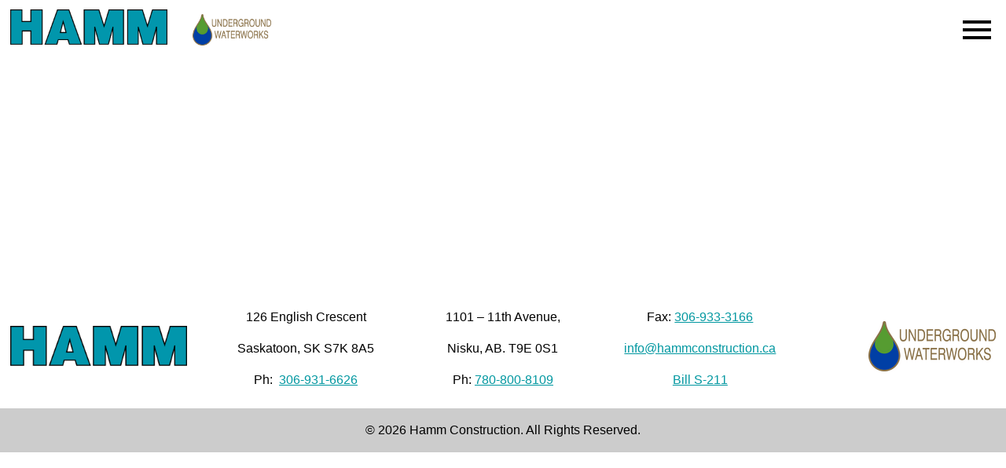

--- FILE ---
content_type: text/html; charset=UTF-8
request_url: https://www.hammconstruction.ca/citizen/tyler-janzen-4/
body_size: 6565
content:
<!doctype html>
<!--[if lt IE 7]> <html class="no-js  ie6 oldie" lang="en" itemscope itemtype="https://schema.org/Organization"> <![endif]-->
<!--[if IE 7]>    <html class="no-js  ie7 oldie" lang="en" itemscope itemtype="https://schema.org/Organization"> <![endif]-->
<!--[if IE 8]>    <html class="no-js  ie8 oldie" lang="en" itemscope itemtype="https://schema.org/Organization"> <![endif]-->
<!--[if gt IE 8]><!-->
<html class="no-js " lang="en" itemscope itemtype="https://schema.org/Organization" xmlns="http://www.w3.org/1999/html"> <!--<![endif]-->

<head>
	<meta charset="utf-8">
	<meta http-equiv="X-UA-Compatible" content="IE=edge,chrome=1">

	<title>Tyler Janzen | Hamm Construction</title>
	<meta name="viewport" content="width=device-width,initial-scale=1.0,minimum-scale=1.0">
	<meta name="description" content="A leader in the Saskatchewan Underground Waterworks Industry since 1971">
	<meta property="og:title" content="Tyler Janzen | Hamm Construction" />
	<meta property="og:type" content="website" />
	<meta property="og:url" content="https://hammconstruction.ca" />
	<meta property="og:image" content="https://www.hammconstruction.ca/wp-content/themes/territorial2019/dist/img/facebook-share.jpg" />
	<meta property="og:site_name" content="Hamm Construction" />

	<meta name="twitter:card" content="summary">
	<meta name="twitter:title" content="Tyler Janzen | Hamm Construction">
	<meta name="twitter:description" content="A leader in the Saskatchewan Underground Waterworks Industry since 1971">
	<meta name="twitter:image:src" content="https://www.hammconstruction.ca/wp-content/themes/territorial2019/dist/img/facebook-share.jpg">
	<meta name="twitter:domain" content="https://hammconstruction.ca">

	<meta itemprop="name" content="Tyler Janzen | Hamm Construction">
	<meta itemprop="description" content="A leader in the Saskatchewan Underground Waterworks Industry since 1971">
	<meta itemprop="image" content="https://www.hammconstruction.ca/wp-content/themes/territorial2019/dist/img/facebook-share.jpg">

	<link rel="shortcut icon" type="image/png" href="https://www.hammconstruction.ca/wp-content/themes/territorial2019/dist/img/favicon.png">

	<script src="https://cdnjs.cloudflare.com/ajax/libs/modernizr/2.8.3/modernizr.min.js"></script>
	<script src="https://cdnjs.cloudflare.com/ajax/libs/html5shiv/3.7.3/html5shiv.min.js"></script>

	<meta name='robots' content='max-image-preview:large' />
<link rel="alternate" title="oEmbed (JSON)" type="application/json+oembed" href="https://www.hammconstruction.ca/wp-json/oembed/1.0/embed?url=https%3A%2F%2Fwww.hammconstruction.ca%2Fcitizen%2Ftyler-janzen-4%2F" />
<link rel="alternate" title="oEmbed (XML)" type="text/xml+oembed" href="https://www.hammconstruction.ca/wp-json/oembed/1.0/embed?url=https%3A%2F%2Fwww.hammconstruction.ca%2Fcitizen%2Ftyler-janzen-4%2F&#038;format=xml" />
<style id='wp-img-auto-sizes-contain-inline-css' type='text/css'>
img:is([sizes=auto i],[sizes^="auto," i]){contain-intrinsic-size:3000px 1500px}
/*# sourceURL=wp-img-auto-sizes-contain-inline-css */
</style>

<style id='wp-emoji-styles-inline-css' type='text/css'>

	img.wp-smiley, img.emoji {
		display: inline !important;
		border: none !important;
		box-shadow: none !important;
		height: 1em !important;
		width: 1em !important;
		margin: 0 0.07em !important;
		vertical-align: -0.1em !important;
		background: none !important;
		padding: 0 !important;
	}
/*# sourceURL=wp-emoji-styles-inline-css */
</style>
<link rel='stylesheet' id='wp-block-library-css' href='https://www.hammconstruction.ca/wp-includes/css/dist/block-library/style.min.css?ver=6.9' type='text/css' media='all' />
<style id='global-styles-inline-css' type='text/css'>
:root{--wp--preset--aspect-ratio--square: 1;--wp--preset--aspect-ratio--4-3: 4/3;--wp--preset--aspect-ratio--3-4: 3/4;--wp--preset--aspect-ratio--3-2: 3/2;--wp--preset--aspect-ratio--2-3: 2/3;--wp--preset--aspect-ratio--16-9: 16/9;--wp--preset--aspect-ratio--9-16: 9/16;--wp--preset--color--black: #000000;--wp--preset--color--cyan-bluish-gray: #abb8c3;--wp--preset--color--white: #ffffff;--wp--preset--color--pale-pink: #f78da7;--wp--preset--color--vivid-red: #cf2e2e;--wp--preset--color--luminous-vivid-orange: #ff6900;--wp--preset--color--luminous-vivid-amber: #fcb900;--wp--preset--color--light-green-cyan: #7bdcb5;--wp--preset--color--vivid-green-cyan: #00d084;--wp--preset--color--pale-cyan-blue: #8ed1fc;--wp--preset--color--vivid-cyan-blue: #0693e3;--wp--preset--color--vivid-purple: #9b51e0;--wp--preset--gradient--vivid-cyan-blue-to-vivid-purple: linear-gradient(135deg,rgb(6,147,227) 0%,rgb(155,81,224) 100%);--wp--preset--gradient--light-green-cyan-to-vivid-green-cyan: linear-gradient(135deg,rgb(122,220,180) 0%,rgb(0,208,130) 100%);--wp--preset--gradient--luminous-vivid-amber-to-luminous-vivid-orange: linear-gradient(135deg,rgb(252,185,0) 0%,rgb(255,105,0) 100%);--wp--preset--gradient--luminous-vivid-orange-to-vivid-red: linear-gradient(135deg,rgb(255,105,0) 0%,rgb(207,46,46) 100%);--wp--preset--gradient--very-light-gray-to-cyan-bluish-gray: linear-gradient(135deg,rgb(238,238,238) 0%,rgb(169,184,195) 100%);--wp--preset--gradient--cool-to-warm-spectrum: linear-gradient(135deg,rgb(74,234,220) 0%,rgb(151,120,209) 20%,rgb(207,42,186) 40%,rgb(238,44,130) 60%,rgb(251,105,98) 80%,rgb(254,248,76) 100%);--wp--preset--gradient--blush-light-purple: linear-gradient(135deg,rgb(255,206,236) 0%,rgb(152,150,240) 100%);--wp--preset--gradient--blush-bordeaux: linear-gradient(135deg,rgb(254,205,165) 0%,rgb(254,45,45) 50%,rgb(107,0,62) 100%);--wp--preset--gradient--luminous-dusk: linear-gradient(135deg,rgb(255,203,112) 0%,rgb(199,81,192) 50%,rgb(65,88,208) 100%);--wp--preset--gradient--pale-ocean: linear-gradient(135deg,rgb(255,245,203) 0%,rgb(182,227,212) 50%,rgb(51,167,181) 100%);--wp--preset--gradient--electric-grass: linear-gradient(135deg,rgb(202,248,128) 0%,rgb(113,206,126) 100%);--wp--preset--gradient--midnight: linear-gradient(135deg,rgb(2,3,129) 0%,rgb(40,116,252) 100%);--wp--preset--font-size--small: 13px;--wp--preset--font-size--medium: 20px;--wp--preset--font-size--large: 36px;--wp--preset--font-size--x-large: 42px;--wp--preset--spacing--20: 0.44rem;--wp--preset--spacing--30: 0.67rem;--wp--preset--spacing--40: 1rem;--wp--preset--spacing--50: 1.5rem;--wp--preset--spacing--60: 2.25rem;--wp--preset--spacing--70: 3.38rem;--wp--preset--spacing--80: 5.06rem;--wp--preset--shadow--natural: 6px 6px 9px rgba(0, 0, 0, 0.2);--wp--preset--shadow--deep: 12px 12px 50px rgba(0, 0, 0, 0.4);--wp--preset--shadow--sharp: 6px 6px 0px rgba(0, 0, 0, 0.2);--wp--preset--shadow--outlined: 6px 6px 0px -3px rgb(255, 255, 255), 6px 6px rgb(0, 0, 0);--wp--preset--shadow--crisp: 6px 6px 0px rgb(0, 0, 0);}:where(.is-layout-flex){gap: 0.5em;}:where(.is-layout-grid){gap: 0.5em;}body .is-layout-flex{display: flex;}.is-layout-flex{flex-wrap: wrap;align-items: center;}.is-layout-flex > :is(*, div){margin: 0;}body .is-layout-grid{display: grid;}.is-layout-grid > :is(*, div){margin: 0;}:where(.wp-block-columns.is-layout-flex){gap: 2em;}:where(.wp-block-columns.is-layout-grid){gap: 2em;}:where(.wp-block-post-template.is-layout-flex){gap: 1.25em;}:where(.wp-block-post-template.is-layout-grid){gap: 1.25em;}.has-black-color{color: var(--wp--preset--color--black) !important;}.has-cyan-bluish-gray-color{color: var(--wp--preset--color--cyan-bluish-gray) !important;}.has-white-color{color: var(--wp--preset--color--white) !important;}.has-pale-pink-color{color: var(--wp--preset--color--pale-pink) !important;}.has-vivid-red-color{color: var(--wp--preset--color--vivid-red) !important;}.has-luminous-vivid-orange-color{color: var(--wp--preset--color--luminous-vivid-orange) !important;}.has-luminous-vivid-amber-color{color: var(--wp--preset--color--luminous-vivid-amber) !important;}.has-light-green-cyan-color{color: var(--wp--preset--color--light-green-cyan) !important;}.has-vivid-green-cyan-color{color: var(--wp--preset--color--vivid-green-cyan) !important;}.has-pale-cyan-blue-color{color: var(--wp--preset--color--pale-cyan-blue) !important;}.has-vivid-cyan-blue-color{color: var(--wp--preset--color--vivid-cyan-blue) !important;}.has-vivid-purple-color{color: var(--wp--preset--color--vivid-purple) !important;}.has-black-background-color{background-color: var(--wp--preset--color--black) !important;}.has-cyan-bluish-gray-background-color{background-color: var(--wp--preset--color--cyan-bluish-gray) !important;}.has-white-background-color{background-color: var(--wp--preset--color--white) !important;}.has-pale-pink-background-color{background-color: var(--wp--preset--color--pale-pink) !important;}.has-vivid-red-background-color{background-color: var(--wp--preset--color--vivid-red) !important;}.has-luminous-vivid-orange-background-color{background-color: var(--wp--preset--color--luminous-vivid-orange) !important;}.has-luminous-vivid-amber-background-color{background-color: var(--wp--preset--color--luminous-vivid-amber) !important;}.has-light-green-cyan-background-color{background-color: var(--wp--preset--color--light-green-cyan) !important;}.has-vivid-green-cyan-background-color{background-color: var(--wp--preset--color--vivid-green-cyan) !important;}.has-pale-cyan-blue-background-color{background-color: var(--wp--preset--color--pale-cyan-blue) !important;}.has-vivid-cyan-blue-background-color{background-color: var(--wp--preset--color--vivid-cyan-blue) !important;}.has-vivid-purple-background-color{background-color: var(--wp--preset--color--vivid-purple) !important;}.has-black-border-color{border-color: var(--wp--preset--color--black) !important;}.has-cyan-bluish-gray-border-color{border-color: var(--wp--preset--color--cyan-bluish-gray) !important;}.has-white-border-color{border-color: var(--wp--preset--color--white) !important;}.has-pale-pink-border-color{border-color: var(--wp--preset--color--pale-pink) !important;}.has-vivid-red-border-color{border-color: var(--wp--preset--color--vivid-red) !important;}.has-luminous-vivid-orange-border-color{border-color: var(--wp--preset--color--luminous-vivid-orange) !important;}.has-luminous-vivid-amber-border-color{border-color: var(--wp--preset--color--luminous-vivid-amber) !important;}.has-light-green-cyan-border-color{border-color: var(--wp--preset--color--light-green-cyan) !important;}.has-vivid-green-cyan-border-color{border-color: var(--wp--preset--color--vivid-green-cyan) !important;}.has-pale-cyan-blue-border-color{border-color: var(--wp--preset--color--pale-cyan-blue) !important;}.has-vivid-cyan-blue-border-color{border-color: var(--wp--preset--color--vivid-cyan-blue) !important;}.has-vivid-purple-border-color{border-color: var(--wp--preset--color--vivid-purple) !important;}.has-vivid-cyan-blue-to-vivid-purple-gradient-background{background: var(--wp--preset--gradient--vivid-cyan-blue-to-vivid-purple) !important;}.has-light-green-cyan-to-vivid-green-cyan-gradient-background{background: var(--wp--preset--gradient--light-green-cyan-to-vivid-green-cyan) !important;}.has-luminous-vivid-amber-to-luminous-vivid-orange-gradient-background{background: var(--wp--preset--gradient--luminous-vivid-amber-to-luminous-vivid-orange) !important;}.has-luminous-vivid-orange-to-vivid-red-gradient-background{background: var(--wp--preset--gradient--luminous-vivid-orange-to-vivid-red) !important;}.has-very-light-gray-to-cyan-bluish-gray-gradient-background{background: var(--wp--preset--gradient--very-light-gray-to-cyan-bluish-gray) !important;}.has-cool-to-warm-spectrum-gradient-background{background: var(--wp--preset--gradient--cool-to-warm-spectrum) !important;}.has-blush-light-purple-gradient-background{background: var(--wp--preset--gradient--blush-light-purple) !important;}.has-blush-bordeaux-gradient-background{background: var(--wp--preset--gradient--blush-bordeaux) !important;}.has-luminous-dusk-gradient-background{background: var(--wp--preset--gradient--luminous-dusk) !important;}.has-pale-ocean-gradient-background{background: var(--wp--preset--gradient--pale-ocean) !important;}.has-electric-grass-gradient-background{background: var(--wp--preset--gradient--electric-grass) !important;}.has-midnight-gradient-background{background: var(--wp--preset--gradient--midnight) !important;}.has-small-font-size{font-size: var(--wp--preset--font-size--small) !important;}.has-medium-font-size{font-size: var(--wp--preset--font-size--medium) !important;}.has-large-font-size{font-size: var(--wp--preset--font-size--large) !important;}.has-x-large-font-size{font-size: var(--wp--preset--font-size--x-large) !important;}
/*# sourceURL=global-styles-inline-css */
</style>

<style id='classic-theme-styles-inline-css' type='text/css'>
/*! This file is auto-generated */
.wp-block-button__link{color:#fff;background-color:#32373c;border-radius:9999px;box-shadow:none;text-decoration:none;padding:calc(.667em + 2px) calc(1.333em + 2px);font-size:1.125em}.wp-block-file__button{background:#32373c;color:#fff;text-decoration:none}
/*# sourceURL=/wp-includes/css/classic-themes.min.css */
</style>
<link rel='stylesheet' id='contact-form-7-css' href='https://www.hammconstruction.ca/wp-content/plugins/contact-form-7/includes/css/styles.css?ver=6.1.4' type='text/css' media='all' />
<link rel='stylesheet' id='style-name-css' href='https://www.hammconstruction.ca/wp-content/themes/territorial2019/dist/css/app.min.css?ver=1767727847' type='text/css' media='all' />
<script type="text/javascript" src="https://www.hammconstruction.ca/wp-content/themes/territorial2019/dist/js/app.js?ver=1767727847" id="script-name-js"></script>
<link rel="https://api.w.org/" href="https://www.hammconstruction.ca/wp-json/" /><link rel="alternate" title="JSON" type="application/json" href="https://www.hammconstruction.ca/wp-json/wp/v2/citizen/3072" /><link rel="EditURI" type="application/rsd+xml" title="RSD" href="https://www.hammconstruction.ca/xmlrpc.php?rsd" />
<meta name="generator" content="WordPress 6.9" />
<link rel="canonical" href="https://www.hammconstruction.ca/citizen/tyler-janzen-4/" />
<link rel='shortlink' href='https://www.hammconstruction.ca/?p=3072' />
		<style type="text/css" id="wp-custom-css">
			.add_flex {
    display: flex
;
    max-width: 600px;
    margin: 0px auto;
}
.add_flex p:first-child{
    border-right: 1px solid #ccc;
    width: 50%;
}
.add_flex p{
	text-align:left;
}
section.construt_area {
    padding-top: 24px;
}
section.construt_area h2 {
    color: #0097a0;
    font-family: tahoma, arial, helvetica, sans-serif;
    font-size: 28pt;
    font-weight: 700;
    margin: 16px 0px 19px;
    line-height: 44px;
    letter-spacing: -1px;
}
section.construt_area div {
    margin-bottom: 10px;
}
a.view_mor {
    color: #fff;
    font-family: tahoma, arial, helvetica, sans-serif;
    background: #0097a0;
    text-decoration: none;
    padding: 11px 26px;
    display: inline-block;
    margin-top: 20px;
    font-weight: 600;
    border-radius: 5px;
}
a.view_mor:hover {
    background: #2a2a2a;
}
.cont_area {
    background-size: 100% 100%;
    position: relative;
    background-position: 72% 55%;
}
.cont_area:before {
    content: "";
    background: #000;
    width: 100%;
    position: absolute;
    height: 100%;
    background: linear-gradient(153deg, rgb(255 255 255) 0%, rgb(87 199 133 / 0%) 75%);
    top: 0px;
    background: linear-gradient(92deg, rgb(255 255 255) 47%, rgb(255 255 255 / 0%) 81%);
}
.video_area img {
    width: 100%;
}
@media screen and (max-width:1199px){
	.cont_area {
    background-size: cover;
}
}
@media screen and (max-width:400px){
	.add_flex{
		flex-direction:column;
	}
	.add_flex p:first-child {
    border-right: 0px solid #ccc;
    width: 100%;
}
	.add_flex p{
width:100%;
}
}		</style>
		
	<!-- Global site tag (gtag.js) - Google Analytics -->
	<script async src="https://www.googletagmanager.com/gtag/js?id=UA-15732983-1"></script>
	<script>
		window.dataLayer = window.dataLayer || [];
		function gtag(){dataLayer.push(arguments);}
		gtag('js', new Date());

		gtag('config', 'UA-15732983-1');
	</script>

</head>
<body class="wp-singular citizen-template-default single single-citizen postid-3072 wp-theme-territorial2019">
<div class="wrapper "><header id="header" class="general" style="background-color: rgba(255,255,255, 1);">
	<div class="centered-wide">
		<div class="logo-nav" xmlns="http://www.w3.org/1999/html">
	<a href="https://www.hammconstruction.ca" class="logo">
		<img src="https://www.hammconstruction.ca/wp-content/uploads/2021/01/New-Hamm-Logo_July-2020.jpg" alt="Logo">
	</a>
	<div class="right">
		<nav>
			<ul id="menu-header" class="menu"><li id="menu-item-16" class="menu-item menu-item-type-post_type menu-item-object-page menu-item-has-children menu-item-16"><a href="https://www.hammconstruction.ca/about/">Our Company</a>
<ul class="sub-menu">
	<li id="menu-item-1156" class="menu-item menu-item-type-post_type menu-item-object-page menu-item-1156"><a href="https://www.hammconstruction.ca/about/">Our Company</a></li>
	<li id="menu-item-1237" class="menu-item menu-item-type-post_type menu-item-object-page menu-item-1237"><a href="https://www.hammconstruction.ca/core-values/">Core Values</a></li>
	<li id="menu-item-9052" class="menu-item menu-item-type-post_type menu-item-object-page menu-item-9052"><a href="https://www.hammconstruction.ca/infrastructure/">Infrastructure</a></li>
</ul>
</li>
<li id="menu-item-18" class="menu-item menu-item-type-post_type menu-item-object-page menu-item-has-children menu-item-18"><a href="https://www.hammconstruction.ca/projects/">Our Projects</a>
<ul class="sub-menu">
	<li id="menu-item-3671" class="menu-item menu-item-type-taxonomy menu-item-object-projecttype menu-item-3671"><a href="https://www.hammconstruction.ca/projecttype/underground-waterworks-development/">Residential and Commercial Development</a></li>
	<li id="menu-item-7922" class="menu-item menu-item-type-taxonomy menu-item-object-projecttype menu-item-7922"><a href="https://www.hammconstruction.ca/projecttype/stormwater-detention/">Stormwater Detention Traps and Ponds</a></li>
	<li id="menu-item-3672" class="menu-item menu-item-type-taxonomy menu-item-object-projecttype menu-item-3672"><a href="https://www.hammconstruction.ca/projecttype/wastewater-preservation/">Water and Waste Water Rehabilitation</a></li>
	<li id="menu-item-3673" class="menu-item menu-item-type-taxonomy menu-item-object-projecttype menu-item-3673"><a href="https://www.hammconstruction.ca/projecttype/transmission-pipelines/">Transmission Pipelines</a></li>
	<li id="menu-item-3674" class="menu-item menu-item-type-taxonomy menu-item-object-projecttype menu-item-3674"><a href="https://www.hammconstruction.ca/projecttype/primary-watermains/">Primary Water Mains</a></li>
	<li id="menu-item-3675" class="menu-item menu-item-type-taxonomy menu-item-object-projecttype menu-item-3675"><a href="https://www.hammconstruction.ca/projecttype/specialty-projects/">Trenchless Technologies</a></li>
	<li id="menu-item-3677" class="menu-item menu-item-type-taxonomy menu-item-object-projecttype menu-item-3677"><a href="https://www.hammconstruction.ca/projecttype/trenchless-techologies/">Specialty Projects</a></li>
</ul>
</li>
<li id="menu-item-81" class="menu-item menu-item-type-post_type menu-item-object-page menu-item-81"><a href="https://www.hammconstruction.ca/quality-assurance/">Quality Assurance</a></li>
<li id="menu-item-19" class="menu-item menu-item-type-post_type menu-item-object-page menu-item-19"><a href="https://www.hammconstruction.ca/safety/">Safety</a></li>
<li id="menu-item-20" class="menu-item menu-item-type-post_type menu-item-object-page menu-item-20"><a href="https://www.hammconstruction.ca/employment/">Join Our Team</a></li>
<li id="menu-item-21" class="menu-item menu-item-type-post_type menu-item-object-page menu-item-21"><a href="https://www.hammconstruction.ca/contact/">Contact Us</a></li>
</ul>		</nav>
		<img src="https://www.hammconstruction.ca/wp-content/uploads/2021/01/rsz_hamm-underground-waterworks-drop-logo_july-2020.png">
	</div>
	<svg id="nav-toggle" version="1.1" xmlns="http://www.w3.org/2000/svg" xmlns:xlink="http://www.w3.org/1999/xlink" width="24" height="24" viewBox="0 0 24 24" class="menu-icon">
		<path d="M3 6h18v2.016h-18v-2.016zM3 12.984v-1.969h18v1.969h-18zM3 18v-2.016h18v2.016h-18z"></path>
	</svg>
</div>
	</div>
</header>

<main>
		<div class="centered">
		<div class="content">
								</div>
	</div>
</main>
<script type="speculationrules">
{"prefetch":[{"source":"document","where":{"and":[{"href_matches":"/*"},{"not":{"href_matches":["/wp-*.php","/wp-admin/*","/wp-content/uploads/*","/wp-content/*","/wp-content/plugins/*","/wp-content/themes/territorial2019/*","/*\\?(.+)"]}},{"not":{"selector_matches":"a[rel~=\"nofollow\"]"}},{"not":{"selector_matches":".no-prefetch, .no-prefetch a"}}]},"eagerness":"conservative"}]}
</script>
<script type="text/javascript" src="https://www.hammconstruction.ca/wp-includes/js/dist/hooks.min.js?ver=dd5603f07f9220ed27f1" id="wp-hooks-js"></script>
<script type="text/javascript" src="https://www.hammconstruction.ca/wp-includes/js/dist/i18n.min.js?ver=c26c3dc7bed366793375" id="wp-i18n-js"></script>
<script type="text/javascript" id="wp-i18n-js-after">
/* <![CDATA[ */
wp.i18n.setLocaleData( { 'text direction\u0004ltr': [ 'ltr' ] } );
//# sourceURL=wp-i18n-js-after
/* ]]> */
</script>
<script type="text/javascript" src="https://www.hammconstruction.ca/wp-content/plugins/contact-form-7/includes/swv/js/index.js?ver=6.1.4" id="swv-js"></script>
<script type="text/javascript" id="contact-form-7-js-before">
/* <![CDATA[ */
var wpcf7 = {
    "api": {
        "root": "https:\/\/www.hammconstruction.ca\/wp-json\/",
        "namespace": "contact-form-7\/v1"
    }
};
//# sourceURL=contact-form-7-js-before
/* ]]> */
</script>
<script type="text/javascript" src="https://www.hammconstruction.ca/wp-content/plugins/contact-form-7/includes/js/index.js?ver=6.1.4" id="contact-form-7-js"></script>
<script id="wp-emoji-settings" type="application/json">
{"baseUrl":"https://s.w.org/images/core/emoji/17.0.2/72x72/","ext":".png","svgUrl":"https://s.w.org/images/core/emoji/17.0.2/svg/","svgExt":".svg","source":{"concatemoji":"https://www.hammconstruction.ca/wp-includes/js/wp-emoji-release.min.js?ver=6.9"}}
</script>
<script type="module">
/* <![CDATA[ */
/*! This file is auto-generated */
const a=JSON.parse(document.getElementById("wp-emoji-settings").textContent),o=(window._wpemojiSettings=a,"wpEmojiSettingsSupports"),s=["flag","emoji"];function i(e){try{var t={supportTests:e,timestamp:(new Date).valueOf()};sessionStorage.setItem(o,JSON.stringify(t))}catch(e){}}function c(e,t,n){e.clearRect(0,0,e.canvas.width,e.canvas.height),e.fillText(t,0,0);t=new Uint32Array(e.getImageData(0,0,e.canvas.width,e.canvas.height).data);e.clearRect(0,0,e.canvas.width,e.canvas.height),e.fillText(n,0,0);const a=new Uint32Array(e.getImageData(0,0,e.canvas.width,e.canvas.height).data);return t.every((e,t)=>e===a[t])}function p(e,t){e.clearRect(0,0,e.canvas.width,e.canvas.height),e.fillText(t,0,0);var n=e.getImageData(16,16,1,1);for(let e=0;e<n.data.length;e++)if(0!==n.data[e])return!1;return!0}function u(e,t,n,a){switch(t){case"flag":return n(e,"\ud83c\udff3\ufe0f\u200d\u26a7\ufe0f","\ud83c\udff3\ufe0f\u200b\u26a7\ufe0f")?!1:!n(e,"\ud83c\udde8\ud83c\uddf6","\ud83c\udde8\u200b\ud83c\uddf6")&&!n(e,"\ud83c\udff4\udb40\udc67\udb40\udc62\udb40\udc65\udb40\udc6e\udb40\udc67\udb40\udc7f","\ud83c\udff4\u200b\udb40\udc67\u200b\udb40\udc62\u200b\udb40\udc65\u200b\udb40\udc6e\u200b\udb40\udc67\u200b\udb40\udc7f");case"emoji":return!a(e,"\ud83e\u1fac8")}return!1}function f(e,t,n,a){let r;const o=(r="undefined"!=typeof WorkerGlobalScope&&self instanceof WorkerGlobalScope?new OffscreenCanvas(300,150):document.createElement("canvas")).getContext("2d",{willReadFrequently:!0}),s=(o.textBaseline="top",o.font="600 32px Arial",{});return e.forEach(e=>{s[e]=t(o,e,n,a)}),s}function r(e){var t=document.createElement("script");t.src=e,t.defer=!0,document.head.appendChild(t)}a.supports={everything:!0,everythingExceptFlag:!0},new Promise(t=>{let n=function(){try{var e=JSON.parse(sessionStorage.getItem(o));if("object"==typeof e&&"number"==typeof e.timestamp&&(new Date).valueOf()<e.timestamp+604800&&"object"==typeof e.supportTests)return e.supportTests}catch(e){}return null}();if(!n){if("undefined"!=typeof Worker&&"undefined"!=typeof OffscreenCanvas&&"undefined"!=typeof URL&&URL.createObjectURL&&"undefined"!=typeof Blob)try{var e="postMessage("+f.toString()+"("+[JSON.stringify(s),u.toString(),c.toString(),p.toString()].join(",")+"));",a=new Blob([e],{type:"text/javascript"});const r=new Worker(URL.createObjectURL(a),{name:"wpTestEmojiSupports"});return void(r.onmessage=e=>{i(n=e.data),r.terminate(),t(n)})}catch(e){}i(n=f(s,u,c,p))}t(n)}).then(e=>{for(const n in e)a.supports[n]=e[n],a.supports.everything=a.supports.everything&&a.supports[n],"flag"!==n&&(a.supports.everythingExceptFlag=a.supports.everythingExceptFlag&&a.supports[n]);var t;a.supports.everythingExceptFlag=a.supports.everythingExceptFlag&&!a.supports.flag,a.supports.everything||((t=a.source||{}).concatemoji?r(t.concatemoji):t.wpemoji&&t.twemoji&&(r(t.twemoji),r(t.wpemoji)))});
//# sourceURL=https://www.hammconstruction.ca/wp-includes/js/wp-emoji-loader.min.js
/* ]]> */
</script>

<footer>
	<div class="centered-wide">
		<div class="columns">
			<div class="column">
				<a href="https://www.hammconstruction.ca" class="logo">
					<img src="https://www.hammconstruction.ca/wp-content/uploads/2021/01/New-Hamm-Logo_July-2020.jpg" alt="Logo">
				</a>
			</div>
			<div class="column">
				<p>126 English Crescent</p>
<p>Saskatoon, SK S7K 8A5</p>
<p>Ph:  <a href="tel:306-931-6626">306-931-6626</a></p>
			</div>
			<div class="column">
				<p>1101 &#8211; 11th Avenue,</p>
<p>Nisku, AB. T9E 0S1</p>
<p>Ph: <a href="tel:780-800-8109">780-800-8109</a></p>
			</div>
			<div class="column">
				<p>Fax: <a href="fax:306-933-3166">306-933-3166</a></p>
<p><a href="mailto:info@hammconstruction.ca">info@hammconstruction.ca</a></p>
<p><a href="https://www.hammconstruction.ca/wp-content/uploads/2024/05/Bill-S-211-Report-Hamm-Construction-Ltd-Signed.pdf" target="_blank" rel="noopener">Bill S-211</a></p>
			</div>
			<div class="column">
				<div class="waterworks">
					<img src="https://www.hammconstruction.ca/wp-content/uploads/2021/01/rsz_hamm-underground-waterworks-drop-logo_july-2020.png">
				</div>
			</div>
		</div>
	</div>
</footer>
<div class="copyright">
	<div class="centered">
		© 2026 Hamm Construction. All Rights Reserved.			</div>
</div>



<!-- Page supported by LiteSpeed Cache 7.7 on 2026-01-06 13:30:47 -->